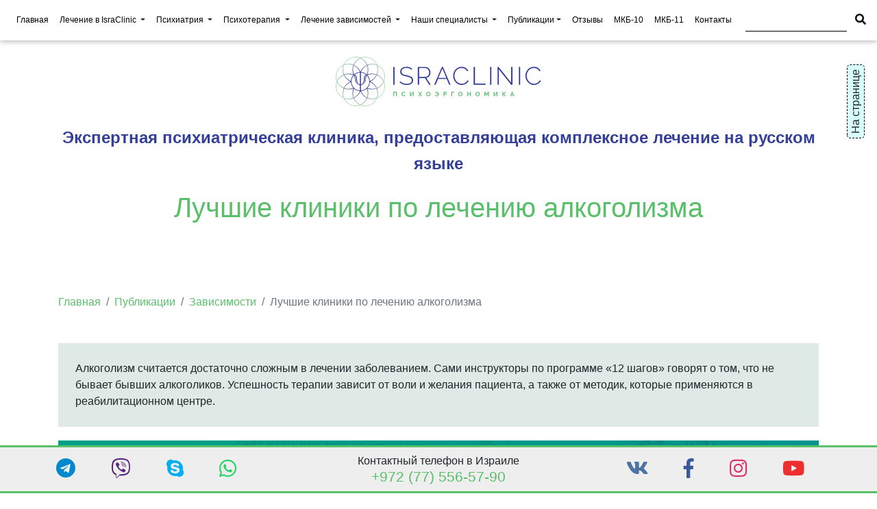

--- FILE ---
content_type: text/html; charset=UTF-8
request_url: https://www.israclinic.com/nashi-publikatsii/zavisimosti/luchshie-kliniki-po-lecheniyu-alkogolizma/
body_size: 16517
content:
    <!DOCTYPE html>
    <html lang="ru">

    <head><link href="//use.fontawesome.com/releases/v5.7.0/css/all.css" rel="preload" as="style"><link href="//cdnjs.cloudflare.com/ajax/libs/flag-icon-css/3.2.1/css/flag-icon.min.css" rel="preload" as="style"><link href="/bitrix/cache/css/s1/isra2019/page_27a133742bbb73103f7ee7f6fd0f927c/page_27a133742bbb73103f7ee7f6fd0f927c_v1.css?17488621573079" rel="preload" as="style"><link href="/bitrix/cache/css/s1/isra2019/template_a4fe94933cfea0d942683c1909959065/template_a4fe94933cfea0d942683c1909959065_v1.css?1748862157735583" rel="preload" as="style"><link href="/bitrix/cache/js/s1/isra2019/template_d8e9bfdd04340d42d9229b29fe7c9745/template_d8e9bfdd04340d42d9229b29fe7c9745_v1.js?1748862157637145" rel="preload" as="script"><link href="https://www.googletagmanager.com/gtag/js?id=G-PYPHWKQQVS" rel="preload" as="script"><link href="//www.googleadservices.com/pagead/conversion.js" rel="preload" as="script">
        <title>&#127973; Лучшие клиники по лечению алкоголизма &#128138;: симптомы, лечение, профилактика &#9960; - Клиника IsraClinic</title>
        <meta name="viewport" content="width=device-width, initial-scale=1, shrink-to-fit=no">
        <meta http-equiv="x-ua-compatible" content="ie=edge">
        <meta name="cmsmagazine" content="faf0dbae4fc18517675a905d2e70a699"/>
        <meta name="yandex-verification" content="62cdde6eec36b57e"/>
                    <link rel="canonical" href="https://www.israclinic.com/nashi-publikatsii/zavisimosti/luchshie-kliniki-po-lecheniyu-alkogolizma/"/>
            <link href="https://fonts.googleapis.com/css2?family=Open+Sans:wght@300;400&display=swap" rel="preload">
                <meta name="description" content="&#127973; Лучшие клиники по лечению алкоголизма. &#128567; Алкоголизм считается достаточно сложным в лечении заболеванием. Сами инструкторы по программе «12 шагов» говорят о том, что не бывает бывших алкоголиков. Успешность терапии зависит от воли и желания пациента, а также от методик, которые применяются в реабилитационном центре.. &#128567;" />
        <meta name="robots" content="index, follow" />
                    <link href="//use.fontawesome.com/releases/v5.7.0/css/all.css" type="text/css"  rel="stylesheet" />
<link href="//cdnjs.cloudflare.com/ajax/libs/flag-icon-css/3.2.1/css/flag-icon.min.css" type="text/css"  rel="stylesheet" />
<link href="/bitrix/cache/css/s1/isra2019/page_27a133742bbb73103f7ee7f6fd0f927c/page_27a133742bbb73103f7ee7f6fd0f927c_v1.css?17488621573079" type="text/css"  rel="stylesheet" />
<link href="/bitrix/cache/css/s1/isra2019/template_a4fe94933cfea0d942683c1909959065/template_a4fe94933cfea0d942683c1909959065_v1.css?1748862157735583" type="text/css"  data-template-style="true" rel="stylesheet" />
                                                    <!-- Google tag (gtag.js) -->
 <noscript>
<div style="display:inline;">
<img height="1" width="1" style="border-style:none;" alt="g_ads" src="//googleads.g.doubleclick.net/pagead/viewthroughconversion/1036256963/?guid=ON&amp;script=0"/>
</div>
</noscript>
 
 
 

<!-- Yandex.Metrika counter -->
<noscript><div><img src="https://mc.yandex.ru/watch/56989051" style="position:absolute; left:-9999px;" alt="ya_metrika" /></div></noscript>
<!-- /Yandex.Metrika counter -->                	<link rel="icon" href="/favicon.svg" type="image/svg+xml">
    </head>

<body data-spy="scroll" data-target=".dotted-scrollspy">
    <div class="mywrap"></div>



    <header class="halfsize">

        <!-- Navbar -->
        <nav class="navbar  navbar-expand-xl navbar-light scrolling-navbar">

            <!-- Collapse button -->
            <button class="navbar-toggler" type="button" data-toggle="collapse" data-target="#navbarSupportedContent1"
                    aria-controls="navbarSupportedContent1" aria-expanded="false" aria-label="Toggle navigation">
                <span class="navbar-toggler-icon"></span>
            </button>

            <!-- Collapsible content -->
            <div class="collapse navbar-collapse" id="navbarSupportedContent1">

                <!-- Links -->
                <ul class="navbar-nav mr-auto">
                    <li class="nav-item ">
                        <a href="/" class="nav-link" id="navbarDropdownMenuLink0" aria-expanded="false">Главная</a>
                    </li>
                    <li class="nav-item dropdown mega-dropdown">
                        <a href="#" class="nav-link dropdown-toggle" id="navbarDropdownMenuLink1" data-toggle="dropdown"
                           aria-haspopup="true" aria-expanded="false">Лечение в IsraClinic <span class="sr-only">(current)</span></a>
                        <div class="dropdown-menu mega-menu v-1 z-depth-1 white py-md-5 px-3"
                             aria-labelledby="navbarDropdownMenuLink1">
                            <div class="row">
                                <div class="col-md-4 col-xl-3 sub-menu mb-xl-0 mb-md-5">
                                    <ul class="list-unstyled">
                                        <li class="sub-title text-uppercase">
                                            <a class="menu-item pl-1 mt-md-2" href="/lechenie-v-israclinic/">
                                                Лечение в IsraClinic
                                            </a>
                                        </li>
                                        <li class="sub-title text-uppercase">
                                            <a class="menu-item pl-1 mt-md-2"
                                               href="/lechenie-v-israclinic/preimushchestva-israclinic/">
                                                Преимущества IsraClinic
                                            </a>
                                        </li>
                                        <li class="sub-title text-uppercase">
                                            <a class="menu-item pl-1 mt-md-2"
                                               href="/lechenie-v-israclinic/pochemu-izrail/">
                                                Почему Израиль
                                            </a>
                                        </li>
                                        <li class="sub-title text-uppercase">
                                            <a class="menu-item pl-1 mt-md-2"
                                               href="/lechenie-v-israclinic/israclinic-v-regionakh/">
                                                IsraClinic в регионах
                                            </a>
                                        </li>
                                    </ul>
                                </div>
                                <div class="col-md-4 col-xl-3 sub-menu mb-xl-0 mb-md-5">
                                    <ul class="list-unstyled">
                                        <li class="sub-title text-uppercase">
                                            <a class="menu-item pl-1 mt-md-2"
                                               href="/lechenie-v-israclinic/litsenzii-israclinic/">
                                                Лицензии IsraClinic
                                            </a>
                                        </li>

                                        <li class="sub-title text-uppercase">
                                            <a class="menu-item pl-1 mt-md-2"
                                               href="/lechenie-v-israclinic/kak-priekhat-na-lechenie-v-israclinic/">
                                                Как приехать на лечение
                                            </a>
                                        </li>
                                        <li class="sub-title text-uppercase">
                                            <a class="menu-item pl-1 mt-md-2"
                                               href="/lechenie-v-israclinic/online-consultation/">
                                                Online консультация
                                            </a>
                                        </li>
                                        <li class="sub-title text-uppercase">
                                            <a class="menu-item pl-1 mt-md-2"
                                               href="/lechenie-v-israclinic/stoimost-lekarstv-v-izraile/">
                                                Стоимость лекарств в Израиле
                                            </a>
                                        </li>


                                    </ul>
                                </div>
                                <div class="col-md-4 col-xl-3 sub-menu mb-xl-0 mb-md-5">
                                    <ul class="list-unstyled">
                                        <li class="sub-title text-uppercase">
                                            <a class="menu-item pl-1 mt-md-2"
                                               href="/lechenie-v-israclinic/psychoergonomia/">
                                                Психоэргономика
                                            </a>
                                        </li>
                                        <li class="sub-title text-uppercase">
                                            <a class="menu-item pl-1 mt-md-2"
                                               href="/lechenie-v-israclinic/istorii-patsientov/">
                                                Истории пациентов
                                            </a>
                                        </li>
                                        <li class="sub-title text-uppercase">
                                            <a class="menu-item pl-1 mt-md-2"
                                               href="/lechenie-v-israclinic/sposoby-oplaty/">
                                                Способы оплаты
                                            </a>
                                        </li>
                                        <li class="sub-title text-uppercase">
                                            <a class="menu-item pl-1 mt-md-2" href="/lechenie-v-israclinic/contacts/">
                                                Контакты
                                            </a>
                                        </li>


                                    </ul>
                                </div>


                            </div>
                        </div>
                    </li>
                    <li class="nav-item dropdown mega-dropdown">
                        <a class="nav-link dropdown-toggle" id="navbarDropdownMenuLink2" data-toggle="dropdown"
                           aria-haspopup="true" aria-expanded="false">Психиатрия
                            <span class="sr-only">(current)</span>
                        </a>
                        <div class="dropdown-menu mega-menu v-1 z-depth-1 white py-md-5 px-3"
                             aria-labelledby="navbarDropdownMenuLink2">
                            <div class="row">
                                <div class="col-md-4 col-xl-3 sub-menu mb-xl-0 mb-md-5">
                                    <ul class="list-unstyled">
                                        <li class="sub-title text-uppercase">
                                            <a class="menu-item pl-1 mt-md-2" href="/psychiatry-in-israel/">
                                                Психиатрия в Израиле
                                            </a>
                                        </li>
                                        <li class="sub-title text-uppercase">
                                            <a class="menu-item pl-1 mt-md-2"
                                               href="/psychiatry-in-israel/panic-attacks/">
                                                Панические атаки
                                            </a>
                                        </li>
                                        <li class="sub-title text-uppercase">
                                            <a class="menu-item pl-1 mt-md-2"
                                               href="/psychiatry-in-israel/depress-cure/">
                                                Депрессия
                                            </a>
                                        </li>
                                        <li class="sub-title text-uppercase">
                                            <a class="menu-item pl-1 mt-md-2"
                                               href="/psychiatry-in-israel/schizophrenia/">
                                                Шизофрения
                                            </a>
                                        </li>
                                        <li class="sub-title text-uppercase">
                                            <a class="menu-item pl-1 mt-md-2"
                                               href="/psychiatry-in-israel/bipolar-disorder/">
                                                Биполярное расстройство
                                            </a>
                                        </li>
                                        <li class="sub-title text-uppercase">
                                            <a class="menu-item pl-1 mt-md-2" href="/test/ach/new.php">
                                                Опросник Ахенбаха
                                            </a>
                                        </li>
                                    </ul>
                                </div>
                                <div class="col-md-4 col-xl-3 sub-menu mb-xl-0 mb-md-5">
                                    <ul class="list-unstyled">
                                        <li class="sub-title text-uppercase">
                                            <a class="menu-item pl-1 mt-md-2"
                                               href="/psychiatry-in-israel/anxiety-disorders/">
                                                Тревожные расстройства
                                            </a>
                                        </li>
                                        <li class="sub-title text-uppercase">
                                            <a class="menu-item pl-1 mt-md-2" href="/psychiatry-in-israel/stress/">
                                                Стресс
                                            </a>
                                        </li>
                                        <li class="sub-title text-uppercase">
                                            <a class="menu-item pl-1 mt-md-2" href="/psychiatry-in-israel/ptsd/">
                                                ПТСР
                                            </a>
                                        </li>
                                        <li class="sub-title text-uppercase">
                                            <a class="menu-item pl-1 mt-md-2"
                                               href="/psychiatry-in-israel/personality-disorder/">
                                                Расстройство личности
                                            </a>
                                        </li>
                                        <li class="sub-title text-uppercase">
                                            <a class="menu-item pl-1 mt-md-2"
                                               href="/psychiatry-in-israel/okr-diagnostika-i-lechenie/">
                                                ОКР
                                            </a>
                                        </li>
                                        <li class="sub-title text-uppercase">
                                            <a class="menu-item pl-1 mt-md-2" href="/test/mmpi/new.php">
                                                Тест MMPI
                                            </a>
                                        </li>
                                    </ul>
                                </div>
                                <div class="col-md-4 col-xl-3 sub-menu mb-xl-0 mb-md-5">
                                    <ul class="list-unstyled">
                                        <li class="sub-title text-uppercase">
                                            <a class="menu-item pl-1 mt-md-2"
                                               href="/psychiatry-in-israel/schizoaffective-disorder/">
                                                Шизоаффективное расстройство
                                            </a>
                                        </li>
                                        <li class="sub-title text-uppercase">
                                            <a class="menu-item pl-1 mt-md-2" href="/psychiatry-in-israel/dementsiya/">
                                                Деменция
                                            </a>
                                        </li>
                                        <li class="sub-title text-uppercase">
                                            <a class="menu-item pl-1 mt-md-2"
                                               href="/psychiatry-in-israel/child-psychiatry/">
                                                Детская психиатрия
                                            </a>
                                        </li>
                                        <li class="sub-title text-uppercase">
                                            <a class="menu-item pl-1 mt-md-2"
                                               href="/psychiatry-in-israel/dilyusion-disorder/">
                                                Делюзиональное расстройство
                                            </a>
                                        </li>
                                        <li class="sub-title text-uppercase">
                                            <a class="menu-item pl-1 mt-md-2"
                                               href="/psychiatry-in-israel/dvoynoy-diagnoz/">
                                                Двойной диагноз
                                            </a>
                                        </li>
                                        <li class="sub-title text-uppercase">
                                            <a class="menu-item pl-1 mt-md-2"
                                               href="/psychiatry-in-israel/telemedicine/">
                                                Телемедицина
                                            </a>
                                        </li>
                                    </ul>
                                </div>
                                <div class="col-md-4 col-xl-3 sub-menu mb-xl-0 mb-md-5">
                                    <ul class="list-unstyled">
                                        <li class="sub-title text-uppercase">
                                            <a class="menu-item pl-1 mt-md-2"
                                               href="/psychiatry-in-israel/ambulant-treatment/">
                                                Амбулаторное лечение
                                            </a>
                                        </li>
                                        <li class="sub-title text-uppercase">
                                            <a class="menu-item pl-1 mt-md-2"
                                               href="/psychiatry-in-israel/alternate-treatment/statsionarnoe_lechenie.php">
                                                Стационарное лечение
                                            </a>
                                        </li>
                                        <li class="sub-title text-uppercase">
                                            <a class="menu-item pl-1 mt-md-2"
                                               href="/psychiatry-in-israel/israclinic-express/">
                                                Психиатрическая диагностика
                                            </a>
                                        </li>
                                        <li class="sub-title text-uppercase">
                                            <a class="menu-item pl-1 mt-md-2"
                                               href="/psychiatry-in-israel/second-opinion/">
                                                Второе медицинское мнение
                                            </a>
                                        </li>
                                        <li class="sub-title text-uppercase">
                                            <a class="menu-item pl-1 mt-md-2"
                                               href="/psychiatry-in-israel/lechenie-khronicheskoy-boli/">
                                                Лечение хронической боли
                                            </a>
                                        </li>
                                        <li class="sub-title text-uppercase">
                                            <a class="menu-item pl-1 mt-md-2"
                                               href="/psychiatry-in-israel/patient-rights/">
                                                Права пациента
                                            </a>
                                        </li>
                                    </ul>
                                </div>
                            </div>
                        </div>
                    </li>
                    <li class="nav-item dropdown mega-dropdown">
                        <a class="nav-link dropdown-toggle" id="navbarDropdownMenuLink3" data-toggle="dropdown"
                           aria-haspopup="true" aria-expanded="false">Психотерапия <span
                                    class="sr-only">(current)</span></a>
                        <div class="dropdown-menu mega-menu v-1 z-depth-1 white py-md-5 px-3"
                             aria-labelledby="navbarDropdownMenuLink3">
                            <div class="row">
                                <div class="col-md-4 col-xl-3 sub-menu mb-xl-0 mb-md-5">
                                    <ul class="list-unstyled">
                                        <li class="sub-title text-uppercase">
                                            <a class="menu-item pl-1 mt-md-2" href="/psychotherapy-in-israel/">
                                                Психотерапия в Израиле
                                            </a>
                                        </li>
                                        <li class="sub-title text-uppercase">
                                            <a class="menu-item pl-1 mt-md-2" href="/psychotherapy-in-israel/emdr/">
                                                ДТДГ
                                            </a>
                                        </li>
                                        <li class="sub-title text-uppercase">
                                            <a class="menu-item pl-1 mt-md-2"
                                               href="/psychotherapy-in-israel/muzykalnaya-terapiya/">
                                                Музыкальная терапия
                                            </a>
                                        </li>
                                        <li class="sub-title text-uppercase">
                                            <a class="menu-item pl-1 mt-md-2"
                                               href="/psychotherapy-in-israel/self-appraisal-forming/">
                                                Формирование самооценки
                                            </a>
                                        </li>

                                        <li class="sub-title text-uppercase">
                                            <a class="menu-item pl-1 mt-md-2"
                                               href="/psychotherapy-in-israel/skhema-terapiya/">
                                                Схема-терапия
                                            </a>
                                        </li>


                                    </ul>
                                </div>
                                <div class="col-md-4 col-xl-3 sub-menu mb-xl-0 mb-md-5">
                                    <ul class="list-unstyled">
                                        <li class="sub-title text-uppercase">
                                            <a class="menu-item pl-1 mt-md-2"
                                               href="/psychotherapy-in-israel/kognitivno-povedencheskaya-terapiya/">
                                                Когнитивно-поведенческая терапия
                                            </a>
                                        </li>


                                        <li class="sub-title text-uppercase">
                                            <a class="menu-item pl-1 mt-md-2"
                                               href="/psychotherapy-in-israel/lechenie-shlemom/">
                                                Лечение шлемом
                                            </a>
                                        </li>

                                        <li class="sub-title text-uppercase">
                                            <a class="menu-item pl-1 mt-md-2"
                                               href="/psychotherapy-in-israel/hydro-terapiya/">
                                                Гидротерапия
                                            </a>
                                        </li>
                                        <li class="sub-title text-uppercase">
                                            <a class="menu-item pl-1 mt-md-2"
                                               href="/psychotherapy-in-israel/family-counselling/">
                                                Семейная психотерапия
                                            </a>
                                        </li>

                                    </ul>
                                </div>
                                <div class="col-md-4 col-xl-3 sub-menu mb-xl-0 mb-md-5">
                                    <ul class="list-unstyled">
                                        <li class="sub-title text-uppercase">
                                            <a class="menu-item pl-1 mt-md-2"
                                               href="/psychotherapy-in-israel/biofeedback/">
                                                Биофидбек
                                            </a>
                                        </li>
                                        <li class="sub-title text-uppercase">
                                            <a class="menu-item pl-1 mt-md-2"
                                               href="/psychotherapy-in-israel/sport-therapy/">
                                                Спорт-терапия
                                            </a>
                                        </li>
                                        <li class="sub-title text-uppercase">
                                            <a class="menu-item pl-1 mt-md-2"
                                               href="/psychotherapy-in-israel/art-terapiya/">
                                                Арт-терапия
                                            </a>
                                        </li>
                                        <li class="sub-title text-uppercase">
                                            <a class="menu-item pl-1 mt-md-2" href="/psychotherapy-in-israel/hypnosis/">
                                                Гипноз
                                            </a>
                                        </li>
                                    </ul>
                                </div>
                                <div class="col-md-4 col-xl-3 sub-menu mb-xl-0 mb-md-5">
                                    <ul class="list-unstyled">
                                        <li class="sub-title text-uppercase">
                                            <a class="menu-item pl-1 mt-md-2"
                                               href="/psychotherapy-in-israel/supporting-psychotherapy/">
                                                Поддерживающая психотерапия
                                            </a>
                                        </li>
                                        <li class="sub-title text-uppercase">
                                            <a class="menu-item pl-1 mt-md-2"
                                               href="/psychotherapy-in-israel/ippoterapiya/">
                                                Иппотерапия
                                            </a>
                                        </li>

                                        <li class="sub-title text-uppercase">
                                            <a class="menu-item pl-1 mt-md-2"
                                               href="/psychotherapy-in-israel/kholisticheskiy-podkhod-v-psikhoterapii/">
                                                Холистический подход
                                            </a>
                                        </li>
                                        <li class="sub-title text-uppercase">
                                            <a class="menu-item pl-1 mt-md-2"
                                               href="/psychotherapy-in-israel/psychodrama/">
                                                Психодрама
                                            </a>
                                        </li>


                                    </ul>
                                </div>

                            </div>
                        </div>
                    </li>
                    <li class="nav-item dropdown mega-dropdown">
                        <a class="nav-link dropdown-toggle" id="navbarDropdownMenuLink4" data-toggle="dropdown"
                           aria-haspopup="true" aria-expanded="false">Лечение зависимостей <span class="sr-only">(current)</span></a>
                        <div class="dropdown-menu mega-menu v-1 z-depth-1 white py-md-5 px-3"
                             aria-labelledby="navbarDropdownMenuLink4">
                            <div class="row">
                                <div class="col-md-4 col-xl-3 sub-menu mb-xl-0 mb-md-5">
                                    <ul class="list-unstyled">
                                        <li class="sub-title text-uppercase">
                                            <a class="menu-item pl-1 mt-md-2" href="/dependencies-treatment/">
                                                Лечение зависимостей
                                            </a>
                                        </li>
                                        <li class="sub-title text-uppercase">
                                            <a class="menu-item pl-1 mt-md-2"
                                               href="/dependencies-treatment/gambling-dependence/">
                                                Лечение игромании
                                            </a>
                                        </li>
                                        <li class="sub-title text-uppercase">
                                            <a class="menu-item pl-1 mt-md-2" href="/dependencies-treatment/rehab/">
                                                Стационарное лечение зависимости
                                            </a>
                                        </li>
                                        <li class="sub-title text-uppercase">
                                            <a class="menu-item pl-1 mt-md-2"
                                               href="/dependencies-treatment/labirinty-narkomanii/">
                                                Книга «Лабиринты наркомании»
                                            </a>
                                        </li>


                                    </ul>
                                </div>
                                <div class="col-md-4 col-xl-3 sub-menu mb-xl-0 mb-md-5">
                                    <ul class="list-unstyled">
                                        <li class="sub-title text-uppercase">
                                            <a class="menu-item pl-1 mt-md-2"
                                               href="/dependencies-treatment/alcohol-dependence/">
                                                Лечение алкоголизма
                                            </a>
                                        </li>
                                        <li class="sub-title text-uppercase">
                                            <a class="menu-item pl-1 mt-md-2"
                                               href="/dependencies-treatment/codependency/">
                                                Созависимость
                                            </a>
                                        </li>
                                        <li class="sub-title text-uppercase">
                                            <a class="menu-item pl-1 mt-md-2"
                                               href="/dependencies-treatment/psycho-drama/">
                                                Психодрама
                                            </a>
                                        </li>

                                    </ul>
                                </div>
                                <div class="col-md-4 col-xl-3 sub-menu mb-xl-0 mb-md-5">
                                    <ul class="list-unstyled">
                                        <li class="sub-title text-uppercase">
                                            <a class="menu-item pl-1 mt-md-2"
                                               href="/dependencies-treatment/addiction-treatment/">
                                                Лечение наркомании
                                            </a>
                                        </li>
                                        <li class="sub-title text-uppercase">
                                            <a class="menu-item pl-1 mt-md-2"
                                               href="/dependencies-treatment/for-parents/">
                                                Родителям
                                            </a>
                                        </li>
                                        <li class="sub-title text-uppercase">
                                            <a class="menu-item pl-1 mt-md-2"
                                               href="/dependencies-treatment/group-therapy/">
                                                Групповая терапия
                                            </a>
                                        </li>


                                    </ul>
                                </div>
                                <div class="col-md-4 col-xl-3 sub-menu mb-xl-0 mb-md-5">
                                    <ul class="list-unstyled">
                                        <li class="sub-title text-uppercase">
                                            <a class="menu-item pl-1 mt-md-2"
                                               href="/dependencies-treatment/nicotine-dependence/">
                                                Избавление от никотиновой зависимости
                                            </a>
                                        </li>
                                        <li class="sub-title text-uppercase">
                                            <a class="menu-item pl-1 mt-md-2"
                                               href="/dependencies-treatment/ambulatory/">
                                                Амбулатороное лечение зависимостей
                                            </a>
                                        </li>
                                        <li class="sub-title text-uppercase">
                                            <a class="menu-item pl-1 mt-md-2"
                                               href="/dependencies-treatment/individual-therapy/">
                                                Индивидуальная терапия
                                            </a>
                                        </li>
                                    </ul>
                                </div>


                            </div>
                        </div>
                    </li>
                    <li class="nav-item dropdown mega-dropdown">
                        <a class="nav-link dropdown-toggle" id="navbarDropdownSpecialists" data-toggle="dropdown"
                           aria-haspopup="true" aria-expanded="false">Наши специалисты <span
                                    class="sr-only">(current)</span></a>
                        <div class="dropdown-menu mega-menu v-1 z-depth-1 white py-md-5 px-3"
                             aria-labelledby="navbarDropdownSpecialists">
                            <div class="row">
                                                                                                <div class="col-md-4 col-xl-3 sub-menu mb-xl-0 mb-md-5">
                                    <ul class="list-unstyled">
                                                                                    <li class="sub-title text-uppercase">
                                                <a class="menu-item pl-1 mt-md-2"
                                                   href="/personal-israclinic/">
                                                    Все специалисты                                                </a>
                                            </li>
                                                                                    <li class="sub-title text-uppercase">
                                                <a class="menu-item pl-1 mt-md-2"
                                                   href="/personal-israclinic/doktor-tashlykov-vadim/">
                                                    Доктор Ташлыков Вадим                                                </a>
                                            </li>
                                                                                    <li class="sub-title text-uppercase">
                                                <a class="menu-item pl-1 mt-md-2"
                                                   href="/personal-israclinic/gurevich-ilana/">
                                                    Гуревич Илана                                                </a>
                                            </li>
                                                                                    <li class="sub-title text-uppercase">
                                                <a class="menu-item pl-1 mt-md-2"
                                                   href="/personal-israclinic/filippova-anna/">
                                                    Филиппова Анна                                                </a>
                                            </li>
                                                                                    <li class="sub-title text-uppercase">
                                                <a class="menu-item pl-1 mt-md-2"
                                                   href="/personal-israclinic/kravitz-aleksandr/">
                                                    Кравиц Александр                                                </a>
                                            </li>
                                                                                    <li class="sub-title text-uppercase">
                                                <a class="menu-item pl-1 mt-md-2"
                                                   href="/personal-israclinic/abdurakhmanov-ramiz/">
                                                    Абдурахманов Рамиз                                                </a>
                                            </li>
                                                                                    <li class="sub-title text-uppercase">
                                                <a class="menu-item pl-1 mt-md-2"
                                                   href="/personal-israclinic/kravits-valeriy/">
                                                    Кравиц Валерий                                                </a>
                                            </li>
                                                                            </ul>
                                </div>
                                                                <div class="col-md-4 col-xl-3 sub-menu mb-xl-0 mb-md-5">
                                    <ul class="list-unstyled">
                                                                                    <li class="sub-title text-uppercase">
                                                <a class="menu-item pl-1 mt-md-2"
                                                   href="/personal-israclinic/doktor-jabotinsky-rubin-karny/">
                                                    Доктор Жаботински-Рубин Карни                                                </a>
                                            </li>
                                                                                    <li class="sub-title text-uppercase">
                                                <a class="menu-item pl-1 mt-md-2"
                                                   href="/personal-israclinic/professor-fattal-valevski-aviva/">
                                                    Профессор Фатталь-Валевски Авива                                                </a>
                                            </li>
                                                                                    <li class="sub-title text-uppercase">
                                                <a class="menu-item pl-1 mt-md-2"
                                                   href="/personal-israclinic/shalyapina-kseniya/">
                                                    Шаляпина Ксения                                                </a>
                                            </li>
                                                                                    <li class="sub-title text-uppercase">
                                                <a class="menu-item pl-1 mt-md-2"
                                                   href="/personal-israclinic/zheymo-anna/">
                                                    Жеймо Анна                                                </a>
                                            </li>
                                                                                    <li class="sub-title text-uppercase">
                                                <a class="menu-item pl-1 mt-md-2"
                                                   href="/personal-israclinic/doktor-itskhakova-elena/">
                                                    Доктор Ицхакова Елена                                                </a>
                                            </li>
                                                                                    <li class="sub-title text-uppercase">
                                                <a class="menu-item pl-1 mt-md-2"
                                                   href="/personal-israclinic/roytman-dina/">
                                                    Ройтман Дина                                                </a>
                                            </li>
                                                                                    <li class="sub-title text-uppercase">
                                                <a class="menu-item pl-1 mt-md-2"
                                                   href="/personal-israclinic/gayvoronskaya-elena/">
                                                    Гайворонская Елена                                                </a>
                                            </li>
                                                                            </ul>
                                </div>
                                                                <div class="col-md-4 col-xl-3 sub-menu mb-xl-0 mb-md-5">
                                    <ul class="list-unstyled">
                                                                                    <li class="sub-title text-uppercase">
                                                <a class="menu-item pl-1 mt-md-2"
                                                   href="/personal-israclinic/doktor-zevin-mark/">
                                                    Доктор Зевин Марк                                                </a>
                                            </li>
                                                                                    <li class="sub-title text-uppercase">
                                                <a class="menu-item pl-1 mt-md-2"
                                                   href="/personal-israclinic/doktor-kralya-anastasia/">
                                                    Доктор Краля Анастасия                                                </a>
                                            </li>
                                                                                    <li class="sub-title text-uppercase">
                                                <a class="menu-item pl-1 mt-md-2"
                                                   href="/personal-israclinic/doktor-lysaya-lyudmila/">
                                                    Доктор Лысая Людмила                                                </a>
                                            </li>
                                                                                    <li class="sub-title text-uppercase">
                                                <a class="menu-item pl-1 mt-md-2"
                                                   href="/personal-israclinic/shvets-mariya/">
                                                    Швец Мария                                                </a>
                                            </li>
                                                                                    <li class="sub-title text-uppercase">
                                                <a class="menu-item pl-1 mt-md-2"
                                                   href="/personal-israclinic/doktor-goltsman-galina/">
                                                    Доктор Гольцман Галина                                                </a>
                                            </li>
                                                                                    <li class="sub-title text-uppercase">
                                                <a class="menu-item pl-1 mt-md-2"
                                                   href="/personal-israclinic/doktor-khen-merav/">
                                                    Доктор Хэн Мерав                                                </a>
                                            </li>
                                                                            </ul>
                                </div>
                                                                <div class="col-md-4 col-xl-3 sub-menu mb-xl-0 mb-md-5">
                                    <ul class="list-unstyled">
                                                                                    <li class="sub-title text-uppercase">
                                                <a class="menu-item pl-1 mt-md-2"
                                                   href="/personal-israclinic/dobrovich-olga/">
                                                    Добрович Ольга                                                </a>
                                            </li>
                                                                                    <li class="sub-title text-uppercase">
                                                <a class="menu-item pl-1 mt-md-2"
                                                   href="/personal-israclinic/kogan-elena/">
                                                    Коган Елена                                                </a>
                                            </li>
                                                                                    <li class="sub-title text-uppercase">
                                                <a class="menu-item pl-1 mt-md-2"
                                                   href="/personal-israclinic/chervets-elena/">
                                                    Червец Елена                                                </a>
                                            </li>
                                                                                    <li class="sub-title text-uppercase">
                                                <a class="menu-item pl-1 mt-md-2"
                                                   href="/personal-israclinic/halperin-victor/">
                                                    Гальперин Виктор                                                </a>
                                            </li>
                                                                                    <li class="sub-title text-uppercase">
                                                <a class="menu-item pl-1 mt-md-2"
                                                   href="/personal-israclinic/leviev-mikhail/">
                                                    Левиев Михаил                                                </a>
                                            </li>
                                                                                    <li class="sub-title text-uppercase">
                                                <a class="menu-item pl-1 mt-md-2"
                                                   href="/personal-israclinic/doktor-ruzitskiy-eud/">
                                                    Доктор Рузицкий Эуд                                                </a>
                                            </li>
                                                                            </ul>
                                </div>
                                                            </div>
                        </div>
                    </li>

                    <li class="nav-item dropdown mega-dropdown">
                        <a class="nav-link  dropdown-toggle" id="navbarDropdownMenuLink7" data-toggle="dropdown"
                           aria-haspopup="true" aria-expanded="false">Публикации</a>
                        <div class="dropdown-menu mega-menu v-1 z-depth-1 white py-md-5 px-3"
                             aria-labelledby="navbarDropdownMenuLink7">
                            <div class="row">
                                <div class="col-md-4 col-xl-3 sub-menu mb-xl-0 mb-md-5">
                                    <ul class="list-unstyled">
                                        <li class="sub-title text-uppercase">
                                            <a class="menu-item pl-1 mt-md-2" href="/nashi-publikatsii/">
                                                Все публикации
                                            </a>
                                        </li>
                                        <li class="sub-title text-uppercase">
                                            <a class="menu-item pl-1 mt-md-2" href="/nashi-publikatsii/psikhiatriya/">
                                                Психиатрия
                                            </a>
                                        </li>
                                        <li class="sub-title text-uppercase">
                                            <a class="menu-item pl-1 mt-md-2" href="/nashi-publikatsii/psikhoterapiya/">
                                                Психотерапия
                                            </a>
                                        </li>
                                    </ul>
                                </div>
                                <div class="col-md-4 col-xl-3 sub-menu mb-xl-0 mb-md-5">
                                    <ul class="list-unstyled">
                                        <li class="sub-title text-uppercase">
                                            <a class="menu-item pl-1 mt-md-2" href="/nashi-publikatsii/zavisimosti/">
                                                Зависимости
                                            </a>
                                        </li>
                                        <li class="sub-title text-uppercase">
                                            <a class="menu-item pl-1 mt-md-2" href="/nashi-publikatsii/preparaty/">
                                                Препараты
                                            </a>
                                        </li>
                                        <li class="sub-title text-uppercase">
                                            <a class="menu-item pl-1 mt-md-2" href="/useful-information/medical-news/">
                                                Новости психиатрии
                                            </a>
                                        </li>

                                    </ul>
                                </div>
                                <div class="col-md-4 col-xl-3 sub-menu mb-xl-0 mb-md-5">
                                    <ul class="list-unstyled">
                                        <li class="sub-title text-uppercase">
                                            <a class="menu-item pl-1 mt-md-2"
                                               href="/nashi-publikatsii/drugoe/spravochnik-psikhicheskikh-zabolevaniy/">
                                                Справочник психических заболеваний
                                            </a>
                                        </li>
                                        <li class="sub-title text-uppercase">
                                            <a class="menu-item pl-1 mt-md-2"
                                               href="/useful-information/medical-dictionary/">
                                                Медицинский справочник
                                            </a>
                                        </li>
                                    </ul>
                                </div>


                            </div>
                        </div>
                    </li>
                    <li class="nav-item ">
                        <a href="/patients/reviews/" class="nav-link" id="navbarDropdownMenuLink6"
                           aria-expanded="false">Отзывы</a>
                    </li>

                    <li class="nav-item ">
                        <a href="/nashi-publikatsii/drugoe/spravochnik-psikhicheskikh-zabolevaniy/" class="nav-link"
                           id="navbarDropdownMenuLink6" aria-expanded="false">МКБ-10</a>
                    </li>

                    <li class="nav-item ">
                        <a href="/icd-11/" class="nav-link" id="navbarDropdownMenuLink6"
                           aria-expanded="false">МКБ-11</a>
                    </li>

                    <li class="nav-item ">
                        <a href="/lechenie-v-israclinic/contacts/" class="nav-link" id="navbarDropdownMenuLink8"
                           aria-expanded="false">Контакты</a>
                    </li>
                </ul>
                <!-- Links -->


                <!-- Search form -->
                                <form class="form-inline" id="searchForm" name="searchForm" method="GET" action="/search/">
                    <div class="md-form my-0">
                        <input class="form-control mr-sm-2" type="text" placeholder="Поиск" aria-label="Поиск" name="q"
                               value="" style="color: #0b0b0b!important;">
                        <a href="#" onClick="$('#searchForm').submit(); return false;"
                           style="display: inline-block; margin-top: 5px; color: #0b0b0b;"><i class="fas fa-search"></i></a>
                    </div>
                </form>
            </div>
            <!-- Collapsible content -->

        </nav>

        <!-- Navbar -->
        <!-- Full Page Intro -->
        <div class=" intro-2 " style="background: none;">
            <!-- Mask & flexbox options-->
            <div class="mask rgba-white-strong d-flex flex-row align-items-center">
                <!-- Content -->
                <div class="container">
                    <!--Grid row-->
                    <div class="row">
                        <!--Grid column-->
                        <div class="col-md-12 mb-4 white-text text-center">

                            <a class="mb-0 p-4 wow fadeInDown logo" data-wow-delay="0.3s" href="/"><img
                                        src="/images/logo.svg" alt="IsraClinic"></a>
                                                            <h2 class="d-none d-md-block mb-4 blue-text wow fadeInDown" data-wow-delay="0.4s">
                                    <strong>Экспертная психиатрическая клиника, предоставляющая комплексное лечение на
                                        русском языке</strong></h2>
                                                                                        <h1 class="mb-5">Лучшие клиники по лечению алкоголизма</h1>
                            
                        </div>
                        <!--Grid column-->
                    </div>
                    <!--Grid row-->
                </div>
                <!-- Content -->
            </div>
            <!-- Mask & flexbox options-->
        </div>
        <!-- Full Page Intro -->
    </header>

    <div class="container">
    <div class="row">
    <div class="col-12">
    <div class="mb-5">
        
<nav aria-label="breadcrumb">
  <ol class="breadcrumb bg-white p-0">

			<li class="breadcrumb-item"><a href="/">Главная</a></li>
		
			<li class="breadcrumb-item"><a href="/nashi-publikatsii/">Публикации</a></li>
		
			<li class="breadcrumb-item"><a href="/nashi-publikatsii/zavisimosti/">Зависимости</a></li>
		
			<li class="breadcrumb-item active">Лучшие клиники по лечению алкоголизма</li>
		
  </ol>
</nav>
    </div>



<div class="news-detail" itemscope itemtype="https://schema.org/Article">

	<link itemprop="name" content="Лучшие клиники по лечению алкоголизма" />
	<link itemprop="headline" content="Лучшие клиники по лечению алкоголизма" />
	<link itemprop="author" content="IsraClinic - экспертная психиатрическая клиника в Израиле" />
	<link itemprop="url" href="https://www.israclinic.com/nashi-publikatsii/zavisimosti/luchshie-kliniki-po-lecheniyu-alkogolizma/" />
	<link itemprop="dateModified" content="2023-02-24">
	<link itemprop="datePublished" content="2023-02-24">

    <div itemprop="image" itemscope itemtype="https://schema.org/ImageObject">
        <img itemprop="url image" src="https://www.israclinic.com/upload/iblock/f43/ll9lmk5innlt0d5wxpmwl1ci009bsmvh/luchshieklinikipolecheniyualkogolizma.jpg" style="display:none;"/>
        <meta itemprop="width" content="309">
        <meta itemprop="height" content="103">
    </div>
	<div itemprop="publisher" itemscope itemtype="https://schema.org/Organization">
		<div itemprop="logo" itemscope itemtype="https://schema.org/ImageObject">
			<img itemprop="url image" src="https://www.israclinic.com/images/logo_r.png" style="display:none;"/>
			<meta itemprop="width" content="309">
			<meta itemprop="height" content="103">
		</div>
		<meta itemprop="name" content="Психиатрическая клиника IsraClinic">
		<meta itemprop="telephone" content="+7 800 333 64 68">
		<meta itemprop="address" content="Израиль, Ришон ле Цион (пригород Тель-Авива), ул. Моше Леви 11, бизнес центр UMI">	
	</div>				

	
	<div itemprop="image" itemscope itemtype="https://schema.org/ImageObject"><img itemprop="contentUrl" src="https://www.israclinic.com/upload/iblock/f43/ll9lmk5innlt0d5wxpmwl1ci009bsmvh/luchshieklinikipolecheniyualkogolizma.jpg" alt="Лучшие клиники по лечению алкоголизма" style="display:none;" />  
	<link itemprop="url" src="https://www.israclinic.com/upload/iblock/f43/ll9lmk5innlt0d5wxpmwl1ci009bsmvh/luchshieklinikipolecheniyualkogolizma.jpg" content="https://www.israclinic.com/upload/iblock/f43/ll9lmk5innlt0d5wxpmwl1ci009bsmvh/luchshieklinikipolecheniyualkogolizma.jpg">
	<meta itemprop="width" content="500">
	<meta itemprop="height" content="333">
	
	</div>

		<!--<img class="detail_picture" border="0" src="/upload/iblock/f43/ll9lmk5innlt0d5wxpmwl1ci009bsmvh/luchshieklinikipolecheniyualkogolizma.jpg" width="500" height="333" alt="Лучшие клиники по лечению алкоголизма"  title="Лучшие клиники по лечению алкоголизма" />-->
			<h3 itemprop="headline" style="display: none;">Лучшие клиники по лечению алкоголизма</h3>
		
    <link itemprop="description" content="Алкоголизм считается достаточно сложным в лечении заболеванием. Сами инструкторы по программе «12 шагов» говорят о том, что не бывает бывших алкоголиков. Успешность терапии зависит от воли и желания пациента, а также от методик, которые применяются в реабилитационном центре."/>


	    <div itemprop="articleBody">
        <div class="preview-text">
    		Алкоголизм считается достаточно сложным в лечении заболеванием. Сами инструкторы по программе «12 шагов» говорят о том, что не бывает бывших алкоголиков. Успешность терапии зависит от воли и желания пациента, а также от методик, которые применяются в реабилитационном центре.        </div>

        	
			
	<div class="container-fluid virt-bg py-3 px-5">
		<form class="formTable" method="POST">	
		  <div class="row">

			
				<input type="hidden" name="page_url" value="">
				<input type="hidden" name="form_position" value="Форма на странице">
			
			  <!--Form with header-->
				<!--Grid column-->
				<div class="col-lg-12 text-center">
					<h3 class="mb-4 mt-0 white-text">Оформить заявку на диагностику и лечение</h3>
				</div>
				
				<div class="col-lg-4 ">

				  <!--Body-->
				  <div class="md-form">
					<i class="fas fa-user prefix white-text"></i>
					<input type="text" name="fio" id="form-name" class="form-control" placeholder="Ваше имя">
				  </div>
				  
				</div>
				<div class="col-lg-4 ">

				  <div class="md-form">
					<i class="fas fa-envelope prefix white-text"></i>
					<input type="text" name="email" id="form-email" class="form-control"  placeholder="Ваш e-mail">
				  </div>
				</div>
				<div class="col-lg-4 ">
				
				  <div class="md-form">
					<i class="fas fa-phone prefix white-text"></i>
					<input type="text" name="phone" id="form-Subject" class="form-control" placeholder="Ваш телефон">
				  </div>
				</div>
				<div class="col-lg-12">
				  <div class="md-form  text-center">
						<input type="checkbox" class="form-check-input" id="materialContactFormCopy" onclick="if ($(this).is(':checked')) { $('#sendbig2').attr('disabled', false); } else { $('#sendbig2').attr('disabled', true); }" checked>
						<label class="form-check-label" for="materialContactFormCopy"> Я подтверждаю, что принимаю условия согласия на обработку персональных данных.</label>
				  </div>				
				  <div class="text-center mt-4">
					<input type="submit" class="btn btn-blue " id="sendbig2" value="Оформить заявку" onClick="$(this).closest('.formTable').submit(); return false;">
				  </div>

				</div>

			  <!--Form with header-->

			</div>
			<!--Grid column-->
			</form>
			<div class="row">
				<div class="col-lg-12">
					<div class="ftresult text-white text-center"></div>
				</div>			
			</div>
	</div>
	<br>
			

		<p>
	 Выбирать клинику для лечения алкоголизма лучше&nbsp;всего&nbsp;опираясь на экспертные отзывы, на собственный анализ эффективности врачей. Помните, при алкоголизме в лечении должны участвовать&nbsp;наркологи, психиатры, психологи, терапевты и инструкторы из программы 12 шагов.
</p>
<h2>Что должна предлагать&nbsp;клиника по лечению алкоголизма?</h2><img class="my-detail-picture" alt="Лучшие клиники по лечению алкоголизма" src="/upload/iblock/f43/ll9lmk5innlt0d5wxpmwl1ci009bsmvh/luchshieklinikipolecheniyualkogolizma.jpg">
<p>
	 В первую очередь, обратите внимание на штат сотрудников и на техническое оборудование. Среди работников должны числиться психиатры, психологи и наркологи, специалисты в области лечения химической зависимости.
</p>
<p>
</p>
<p>
	 Лучше всего предварительно обсудить с сотрудниками клиники какие методы используются для лечения, как построен день пациента, разрешено ли пользоваться гаджетами (в хороших клиниках категорически воспрещается использовать телефоны и планшеты). С пациентом обязательно должны работать инструкторы «12 шагов», психотерапевты, наркологи. Должны быть как групповые, так и индивидуальные занятия.
</p>
<p>
</p>
<p>
	 Опять же, оцените степень комфорта. Если это клиника, где предлагают собирать по 10 человек в палате, где кроме коек ничего нет, можно смело отметать такое предложение. Почему? Дело в том, что зависимые в абстиненции становятся неуравновешенными, чувствительными, они мучаются бессонницей. Им физически тяжело будет находиться в таких палатах с другими такими же соседями.
</p>
<p>
</p>
<p>
	 В хорошей клинике&nbsp;предлагают следующее:
</p>
<p>
</p>
<p>
</p>
<ul>
	<li>
	<p>
		курс детоксикации. Детоксикация&nbsp;проводится в наиболее тяжелых случаях,&nbsp;направлена на вывод токсических соединений алкоголя из организма и на улучшение состояния человека. Длится 3-7 дней, в зависимости от конкретного пациента;
	</p>
	</li>
	<li>
	<p>
		психотерапевтическая поддержка. Она нужна, чтобы быстрее помочь пациенту прийти в себя. Также психотерапия позволит выяснить причины употребления и избавиться от них, научит пациента справляться со стрессом;
	</p>
	</li>
	<li>
	<p>
		реабилитационная программа. Она&nbsp;необходима, если пациент твердо решил избавиться от алкогольной зависимости. Реабилитация занимает как минимум полгода. В идеале она основана на программе 12 шагов.
	</p>
	</li>
</ul>
<p>
</p>
<p>
</p>
<p>
	 Если клиника предлагает лишь минимальный курс детоксикации и кодирование, знайте, это не поможет. Пациент выйдет из абстиненции, но он не вылечится от алкогольной зависимости. Также должны вызывать сомнения клиники, предлагающие установку всевозможных имплантов – это не является эффективным.
</p>
<h2>Направление из клиники на реабилитацию - что нужно знать?</h2>
<p>
	 Качественная программа реабилитации базируется на следующем:
</p>
<p>
</p>
<p>
</p>
<ol>
	<li>
	<p>
		Психотерапия, психологическая поддержка, которую получают пациенты в течение реабилитации.
	</p>
	</li>
	<li>
	<p>
		Лечение двойных диагнозов. При алкоголизме это не редкость. Зависимых сопровождают депрессии, психопатии, проблемы с печенью и почками, сердечно-сосудистые патологии. В процессе реабилитации они получают поддержку и помощь лечащих врачей.
	</p>
	</li>
	<li>
	<p>
		12 шагов. При этом в центре работают инструкторы, которые помогают пациентам пройти эту программу. Напомним, что она была создана&nbsp;в США во времена Великой депрессии. Благодаря ей от зависимости освободилось много людей.
	</p>
	</li>
	<li>
	<p>
		Комфортные условия проживания. По 2 человека в комнате, с 4-5-разовым питанием.
	</p>
	</li>
	<li>
	<p>
		Всестороннее развитие. Это просмотры фильмов, общение, ведение дневников, спортивные увлечения, бассейн или сауна, другие хобби.
	</p>
	</li>
</ol>
<p>
</p>
<p>
</p>
<p>
	 Нужна консультация врачей по поводу лечения алкоголизма? Обращайтесь, мы с удовольствием ее предоставим.
</p>		</div>
	<div style="clear:both"></div>
	<br />
			<div class="article-bottom">
		<div class="col-md-20 text-center">Автор: IsraClinic - экспертная психиатрическая клиника в Израиле</div>
		<div class="col-md-20 text-center">Раздел: <a href="/nashi-publikatsii/zavisimosti/">Зависимости</a></div>
		<div class="clearfix"></div>
	</div>
</div>


</div></div></div>




	<div class="container-fluid" id="specialists">
	<section class="team-section my-5">

	  <!-- Section heading -->
	  <h2 class="h1-responsive text-center my-5"><a href="/personal-israclinic/">Наши специалисты</a></h2>

		<div class="row mx-1">

				<div class="col-xl-3 col-lg-4 col-md-6 mb-4  mx-auto">		
			<!-- Card Wider -->
			<div class="card card-cascade wider specs">

			  <!-- Card image -->
			  <div class="view view-cascade overlay spec-bgg" style="background-image: url('/upload/iblock/478/karni.jpg');">
				
				<a href="/personal-israclinic/doktor-jabotinsky-rubin-karny/">
				  <div class="mask rgba-white-slight"></div>
				</a>
			  </div>

			  <!-- Card content -->
			  <div class="card-body card-body-cascade text-center">

				<!-- Title -->
				<a href="/personal-israclinic/doktor-jabotinsky-rubin-karny/" class="card-title"><strong>Доктор Жаботински-Рубин Карни</strong></a>
				<!-- Subtitle -->
				<h5 class="green-text pb-2"><strong>Психиатр высшей категории</strong></h5>
				<!-- Text -->
				<p class="card-text">В процессе терапии я использую лучшие методики Европы, Америки и Израиля.</p>
<div class="bott">
				<a href="https://vk.com/isra.clinic" target="_blank" rel="nofollow" class="px-2 fa-lg vk-ic"><i class="fab fa-vk"></i></a>
				<a href="https://www.facebook.com/israclinica" target="_blank" rel="nofollow" class="px-2 fa-lg fb-ic"><i class="fab fa-facebook"></i></a>
				<a href="http://instagram.com/israclinic" target="_blank" rel="nofollow" class="px-2 fa-lg ig-ic"><i class="fab fa-instagram"></i></a>
				<a href="http://www.youtube.com/subscription_center?add_user=israclinictv" target="_blank" rel="nofollow" class="px-2 fa-lg yt-ic"><i class="fab fa-youtube"></i></a>
</div>
			  </div>

			</div>
		</div>
			<!-- Card Wider -->
				<div class="col-xl-3 col-lg-4 col-md-6 mb-4  mx-auto">		
			<!-- Card Wider -->
			<div class="card card-cascade wider specs">

			  <!-- Card image -->
			  <div class="view view-cascade overlay spec-bgg" style="background-image: url('/upload/iblock/a98/mark1.jpg');">
				
				<a href="/personal-israclinic/doktor-zevin-mark/">
				  <div class="mask rgba-white-slight"></div>
				</a>
			  </div>

			  <!-- Card content -->
			  <div class="card-body card-body-cascade text-center">

				<!-- Title -->
				<a href="/personal-israclinic/doktor-zevin-mark/" class="card-title"><strong>Доктор Зевин Марк</strong></a>
				<!-- Subtitle -->
				<h5 class="green-text pb-2"><strong>Психиатр высшей категории</strong></h5>
				<!-- Text -->
				<p class="card-text">Люди боятся обращаться к психиатру только потому, что существуют мифы о психиатрии, которые давно не соответствуют действительности.</p>
<div class="bott">
				<a href="https://vk.com/isra.clinic" target="_blank" rel="nofollow" class="px-2 fa-lg vk-ic"><i class="fab fa-vk"></i></a>
				<a href="https://www.facebook.com/israclinica" target="_blank" rel="nofollow" class="px-2 fa-lg fb-ic"><i class="fab fa-facebook"></i></a>
				<a href="http://instagram.com/israclinic" target="_blank" rel="nofollow" class="px-2 fa-lg ig-ic"><i class="fab fa-instagram"></i></a>
				<a href="http://www.youtube.com/subscription_center?add_user=israclinictv" target="_blank" rel="nofollow" class="px-2 fa-lg yt-ic"><i class="fab fa-youtube"></i></a>
</div>
			  </div>

			</div>
		</div>
			<!-- Card Wider -->
				<div class="col-xl-3 col-lg-4 col-md-6 mb-4  mx-auto">		
			<!-- Card Wider -->
			<div class="card card-cascade wider specs">

			  <!-- Card image -->
			  <div class="view view-cascade overlay spec-bgg" style="background-image: url('/upload/iblock/4b4/olga.jpg');">
				
				<a href="/personal-israclinic/dobrovich-olga/">
				  <div class="mask rgba-white-slight"></div>
				</a>
			  </div>

			  <!-- Card content -->
			  <div class="card-body card-body-cascade text-center">

				<!-- Title -->
				<a href="/personal-israclinic/dobrovich-olga/" class="card-title"><strong>Добрович Ольга</strong></a>
				<!-- Subtitle -->
				<h5 class="green-text pb-2"><strong>Клинический психолог, психотерапевт</strong></h5>
				<!-- Text -->
				<p class="card-text">Когнитивно-поведенческая терапия показана не только при лечении психиатрических заболеваний. Она показана здоровым людям, которые хотят лучше разбираться в себе. </p>
<div class="bott">
				<a href="https://vk.com/isra.clinic" target="_blank" rel="nofollow" class="px-2 fa-lg vk-ic"><i class="fab fa-vk"></i></a>
				<a href="https://www.facebook.com/israclinica" target="_blank" rel="nofollow" class="px-2 fa-lg fb-ic"><i class="fab fa-facebook"></i></a>
				<a href="http://instagram.com/israclinic" target="_blank" rel="nofollow" class="px-2 fa-lg ig-ic"><i class="fab fa-instagram"></i></a>
				<a href="http://www.youtube.com/subscription_center?add_user=israclinictv" target="_blank" rel="nofollow" class="px-2 fa-lg yt-ic"><i class="fab fa-youtube"></i></a>
</div>
			  </div>

			</div>
		</div>
			<!-- Card Wider -->
				<div class="col-xl-3 col-lg-4 col-md-6 mb-4 d-md-none d-xl-block mx-auto">		
			<!-- Card Wider -->
			<div class="card card-cascade wider specs">

			  <!-- Card image -->
			  <div class="view view-cascade overlay spec-bgg" style="background-image: url('/upload/iblock/fea/vadim.jpg');">
				
				<a href="/personal-israclinic/doktor-tashlykov-vadim/">
				  <div class="mask rgba-white-slight"></div>
				</a>
			  </div>

			  <!-- Card content -->
			  <div class="card-body card-body-cascade text-center">

				<!-- Title -->
				<a href="/personal-israclinic/doktor-tashlykov-vadim/" class="card-title"><strong>Доктор Ташлыков Вадим</strong></a>
				<!-- Subtitle -->
				<h5 class="green-text pb-2"><strong>Невролог высшей категории</strong></h5>
				<!-- Text -->
				<p class="card-text">Осмотр невролога в рамках комплексной диагностики помогает исключить или подтвердить наличие неврологической патологии при диагностике психиатрических расстройств. </p>
<div class="bott">
				<a href="https://vk.com/isra.clinic" target="_blank" rel="nofollow" class="px-2 fa-lg vk-ic"><i class="fab fa-vk"></i></a>
				<a href="https://www.facebook.com/israclinica" target="_blank" rel="nofollow" class="px-2 fa-lg fb-ic"><i class="fab fa-facebook"></i></a>
				<a href="http://instagram.com/israclinic" target="_blank" rel="nofollow" class="px-2 fa-lg ig-ic"><i class="fab fa-instagram"></i></a>
				<a href="http://www.youtube.com/subscription_center?add_user=israclinictv" target="_blank" rel="nofollow" class="px-2 fa-lg yt-ic"><i class="fab fa-youtube"></i></a>
</div>
			  </div>

			</div>
		</div>
			<!-- Card Wider -->
		
</div>

	</section>
</div>	
	
<div class="container">
	<div class="row">
		<div class="col-12">



<section class="magazine-section my-5">

  <!-- Section heading -->
  <h2 class="h1-responsive text-center my-5">Похожие статьи</h2>

  <!-- Grid row -->
  <div class="row">

    <!-- Grid column -->
    <div class="col-lg-6 col-md-12">

      <!-- Featured news -->
      <div class="single-news mb-lg-0 mb-4">

        <!-- Image -->
        <div class="view overlay rounded mb-4">
          <a href="/nashi-publikatsii/zavisimosti/kliniki-lecheniya-alkogolizma-pomoshch-osnovannaya-na-individualnom-podkhode/"><img class="img-fluid" src="/upload/iblock/424/qkysg4bc1exdqp089bqjx98o58hyv8bl/klinikilecheniyaalkogolizma.jpg" alt="Клиники лечения алкоголизма: помощь, основанная на индивидуальном подходе"></a>
        </div>


        <!-- Excerpt -->
        <h4 class="mb-3"><a href="/nashi-publikatsii/zavisimosti/kliniki-lecheniya-alkogolizma-pomoshch-osnovannaya-na-individualnom-podkhode/">Клиники лечения алкоголизма: помощь, основанная на индивидуальном подходе</a></h3>
        <p class="dark-grey-text mb-lg-0 mb-md-5 mb-4">Алкогольная зависимость относится к числу заболеваний, которые оказывают влияние не только на физическое здоровье, но и на психологическое, социальное и профессиональное функционирование человека. Для эффективного восстановления необходима комплексная помощь. В этом контексте особую роль играют клиники лечения алкоголизма, предлагающие структурированные программы медицинской и психотерапевтической поддержки.</p>

      </div>
      <!-- Featured news -->

    </div>
    <!-- Grid column -->

    <!-- Grid column -->
    <div class="col-lg-6 col-md-12">
	      <!-- Small news -->
      <div class="single-news mb-4">

        <!-- Grid row -->
        <div class="row">

          <!-- Grid column -->
          <div class="col-md-3">

            <!--Image-->
            <div class="view overlay rounded z-depth-1 mb-4">
              <img class="img-fluid" src="/upload/resize_cache/iblock/286/3d8zkaiqtedsrprpz3pye8rpay0bf6f7/143_96_2/medikamentoznoelechenienarkomanii.jpg" alt="Медикаментозное лечение наркомании">
              <a href="/nashi-publikatsii/zavisimosti/medikamentoznoe-lechenie-narkomanii-1/">
                <div class="mask rgba-white-slight"></div>
              </a>
            </div>

          </div>
          <!-- Grid column -->

          <!-- Grid column -->
          <div class="col-md-9">

            <!-- Excerpt -->
            <a href="/nashi-publikatsii/zavisimosti/medikamentoznoe-lechenie-narkomanii-1/">Медикаментозное лечение наркомании</a>
            <div class="d-flex justify-content-between">
              <div class="col-11 text-truncate pl-0 mb-3">
                <a href="/nashi-publikatsii/zavisimosti/medikamentoznoe-lechenie-narkomanii-1/" class="dark-grey-text">Наркомания — это сложное хроническое заболевание, которое негативно влияет как на физическое, так и на психологическое с...</a>
              </div>
              <a href="/nashi-publikatsii/zavisimosti/medikamentoznoe-lechenie-narkomanii-1/"><i class="fas fa-angle-double-right"></i></a>
            </div>

          </div>
          <!-- Grid column -->

        </div>
        <!-- Grid row -->

      </div>
      <!-- Small news -->
	      <!-- Small news -->
      <div class="single-news mb-4">

        <!-- Grid row -->
        <div class="row">

          <!-- Grid column -->
          <div class="col-md-3">

            <!--Image-->
            <div class="view overlay rounded z-depth-1 mb-4">
              <img class="img-fluid" src="/upload/resize_cache/iblock/737/0n11r0xfqhs5zkjpm5znatymobrizfzj/143_96_2/narkologicheskayaklinikavizraile.jpg" alt="Наркологическая клиника в Израиле">
              <a href="/nashi-publikatsii/zavisimosti/narkologicheskaya-klinika-v-izraile/">
                <div class="mask rgba-white-slight"></div>
              </a>
            </div>

          </div>
          <!-- Grid column -->

          <!-- Grid column -->
          <div class="col-md-9">

            <!-- Excerpt -->
            <a href="/nashi-publikatsii/zavisimosti/narkologicheskaya-klinika-v-izraile/">Наркологическая клиника в Израиле</a>
            <div class="d-flex justify-content-between">
              <div class="col-11 text-truncate pl-0 mb-3">
                <a href="/nashi-publikatsii/zavisimosti/narkologicheskaya-klinika-v-izraile/" class="dark-grey-text">Наркологическая клиника – это медицинское учреждение, специализирующееся на диагностике, лечении и профилактике зависимо...</a>
              </div>
              <a href="/nashi-publikatsii/zavisimosti/narkologicheskaya-klinika-v-izraile/"><i class="fas fa-angle-double-right"></i></a>
            </div>

          </div>
          <!-- Grid column -->

        </div>
        <!-- Grid row -->

      </div>
      <!-- Small news -->
	      <!-- Small news -->
      <div class="single-news mb-4">

        <!-- Grid row -->
        <div class="row">

          <!-- Grid column -->
          <div class="col-md-3">

            <!--Image-->
            <div class="view overlay rounded z-depth-1 mb-4">
              <img class="img-fluid" src="/upload/resize_cache/iblock/e2c/fxoq5t342tlnnlf4buo9kevqwtjd4t01/143_96_2/medikamentoznoelechenienarkomanii.jpg" alt="Медикаментозное лечение наркомании">
              <a href="/nashi-publikatsii/zavisimosti/medikamentoznoe-lechenie-narkomanii/">
                <div class="mask rgba-white-slight"></div>
              </a>
            </div>

          </div>
          <!-- Grid column -->

          <!-- Grid column -->
          <div class="col-md-9">

            <!-- Excerpt -->
            <a href="/nashi-publikatsii/zavisimosti/medikamentoznoe-lechenie-narkomanii/">Медикаментозное лечение наркомании</a>
            <div class="d-flex justify-content-between">
              <div class="col-11 text-truncate pl-0 mb-3">
                <a href="/nashi-publikatsii/zavisimosti/medikamentoznoe-lechenie-narkomanii/" class="dark-grey-text">Наркомания разрушает человека, она постепенно забирает у него волю и интерес к жизни, здоровое окружение, семью, друзей,...</a>
              </div>
              <a href="/nashi-publikatsii/zavisimosti/medikamentoznoe-lechenie-narkomanii/"><i class="fas fa-angle-double-right"></i></a>
            </div>

          </div>
          <!-- Grid column -->

        </div>
        <!-- Grid row -->

      </div>
      <!-- Small news -->
	
    </div>
    <!--Grid column-->

  </div>
  <!-- Grid row -->

</section>



			</div>
		</div>
	</div>


	<div class="mt-5">
		
	<div class="container-fluid virt-bg py-3 px-5">
		<form class="formTable" method="POST">	
		  <div class="row">

			
				<input type="hidden" name="page_url" value="">
				<input type="hidden" name="form_position" value="Форма на странице">
			
			  <!--Form with header-->
				<!--Grid column-->
				<div class="col-lg-12 text-center">
					<h3 class="mb-4 mt-0 white-text">Оформить заявку на диагностику и лечение</h3>
				</div>
				
				<div class="col-lg-4 ">

				  <!--Body-->
				  <div class="md-form">
					<i class="fas fa-user prefix white-text"></i>
					<input type="text" name="fio" id="form-name" class="form-control" placeholder="Ваше имя">
				  </div>
				  
				</div>
				<div class="col-lg-4 ">

				  <div class="md-form">
					<i class="fas fa-envelope prefix white-text"></i>
					<input type="text" name="email" id="form-email" class="form-control"  placeholder="Ваш e-mail">
				  </div>
				</div>
				<div class="col-lg-4 ">
				
				  <div class="md-form">
					<i class="fas fa-phone prefix white-text"></i>
					<input type="text" name="phone" id="form-Subject" class="form-control" placeholder="Ваш телефон">
				  </div>
				</div>
				<div class="col-lg-12">
				  <div class="md-form  text-center">
						<input type="checkbox" class="form-check-input" id="materialContactFormCopy" onclick="if ($(this).is(':checked')) { $('#sendbig2').attr('disabled', false); } else { $('#sendbig2').attr('disabled', true); }" checked>
						<label class="form-check-label" for="materialContactFormCopy"> Я подтверждаю, что принимаю условия согласия на обработку персональных данных.</label>
				  </div>				
				  <div class="text-center mt-4">
					<input type="submit" class="btn btn-blue " id="sendbig2" value="Оформить заявку" onClick="$(this).closest('.formTable').submit(); return false;">
				  </div>

				</div>

			  <!--Form with header-->

			</div>
			<!--Grid column-->
			</form>
			<div class="row">
				<div class="col-lg-12">
					<div class="ftresult text-white text-center"></div>
				</div>			
			</div>
	</div>
		
	</div>
	
		
	
	<div class="main-footer grey lighten-3">
		<div class="container ">
			<!--Grid row-->
			<div class="row py-2 d-flex align-items-center">

				<!--Grid column-->
				<div class="col-sm-3 col-lg-4 text-center text-md-left p-0">
					<a class="p-1 p-xl-2 m-1 fa-18 tg-ic ml-0" href="https://t.me/israclinic_bot" rel="nofollow" target="_blank"><i class="fab fa-telegram  mr-lg-4 "> </i></a>
					<a class="p-1 p-xl-2 m-1 fa-18 vb-ic" href="viber://pa?chatURI=israclinic-isr" rel="nofollow" target="_blank"><i class="fab fa-viber  mr-lg-4"> </i></a>
					<a class="p-1 p-xl-2 m-1 fa-18 skype-ic" href="skype:israclinic?chat" rel="nofollow" target="_blank"><i class="fab fa-skype  mr-lg-4"> </i></a>
					<a class="p-1 p-xl-2 m-1 fa-18 wa-ic" href="https://wa.me/972587707173" rel="nofollow" target="_blank"><i class="fab fa-whatsapp  mr-lg-4"> </i></a>
				</div>
				<!--Grid column-->
				
				<!--Grid column-->
				<div class="col-sm-6 col-lg-4 text-center ">
					<div>Контактный телефон в Израиле</div>
					<a class="p-2 m-2 fa-lg" href="tel:+972775565790">+972 (77) 556-57-90</a>
				</div>
				<!--Grid column-->

				<!--Grid column-->
				<div class="col-sm-3 col-lg-4 text-center text-md-right p-0 d-none d-md-block">
					<a class="p-1 p-xl-2 m-1 fa-18 vk-ic ml-0" href="https://vk.com/isra.clinic" rel="nofollow" target="_blank"><i class="fab fa-vk  mr-lg-4 "> </i></a>
					<a class="p-1 p-xl-2 m-1 fa-18 fb-ic" href="https://www.facebook.com/israclinica" rel="nofollow" target="_blank"><i class="fab fa-facebook-f  mr-lg-4"> </i></a>
					<a class="p-1 p-xl-2 m-1 fa-18 ig-ic" href="https://instagram.com/israclinic" rel="nofollow" target="_blank"><i class="fab fa-instagram  mr-lg-4"> </i></a>
					<a class="p-1 p-xl-2 m-1 fa-18 yt-ic" href="https://www.youtube.com/user/israclinictv" rel="nofollow" target="_blank"><i class="fab fa-youtube  mr-lg-4"> </i></a>
				</div>
				<!--Grid column-->

			</div>
			<!--Grid row-->
		</div>
	</div>	

    <!--Footer-->
    <footer class="page-footer text-center text-md-left stylish-color-dark pt-3" id="footer">
        <!--Footer Links-->
        <div class="container mt-5 mb-4 text-center text-md-left">
            <div class="row mt-3">

                <!--First column-->
                <div class="d-none d-lg-block col-lg-3 mb-4">
                    <h6 class="text-uppercase font-weight-bold"><strong>IsraClinic</strong></h6>
                    <hr class="green mb-4 mt-0 d-inline-block mx-auto" style="width: 60px;">
					<p>
	Лучшая психиатрическая клиника, предоставляющая лечение на русском языке
	<hr class="hr-light" >
	Единственная клиника в мире, использующая методы психоэргономики
</p>                </div>
                <!--/.First column-->

                <!--Second column-->
                <div class="col-sm-6 col-md-4 col-lg-3 col-xl-2 mx-auto mb-4">
                    <h6 class="text-uppercase font-weight-bold"><strong>Направления</strong></h6>
                    <hr class="green mb-4 mt-0 d-inline-block mx-auto" style="width: 60px;">
					<p><a href="/psychiatry-in-israel/">Психиатрия</a></p>
<p><a href="/psychotherapy-in-israel/">Психотерапия</a></p>
<p><a href="/dependencies-treatment/">Лечение зависимостей</a></p>                </div>
                <!--/.Second column-->

                <!--Third column-->
                <div class="col-sm-6 col-md-4 col-lg-3 col-xl-2 mx-auto mb-4">
                    <h6 class="text-uppercase font-weight-bold"><strong>Навигация</strong></h6>
                    <hr class="green mb-4 mt-0 d-inline-block mx-auto" style="width: 60px;">
					<p><a href="/lechenie-v-israclinic/">Лечение в IsraClinic</a></p>
<p><a href="/personal-israclinic/">Наши специалисты</a></p>
<p><a href="/patients/reviews/">Отзывы</a></p>
<p><a href="/nashi-publikatsii/">Публикации</a></p>                </div>
                <!--/.Third column-->

                <!--Fourth column-->
                <div class="col-md-4 col-lg-3 col-xl-3">
                    <h6 class="text-uppercase font-weight-bold"><strong>Контакты</strong></h6>
                    <hr class="green mb-4 mt-0 d-inline-block mx-auto" style="width: 60px;">
					<p><i class="fas fa-home mr-3"></i>IsraClinic,  
Private Mental Health Clinic, 
43 Brodetsky St., 
Tel Aviv, 6905234, 
Israel</p>
<p><i class="fas fa-envelope mr-3"></i> <a href="mailto:info@israclinic.com">info@israclinic.com</a></p>
<p><i class="fas fa-phone mr-3"></i> <a href="tel:+972775565790">+972 (77) 556-57-90</a></p>
<p><a href="/lechenie-v-israclinic/contacts/">Контакты в других странах</a></p>                </div>
                <!--/.Fourth column-->

            </div>
        </div>
        <!--/.Footer Links-->

        <!-- Copyright-->
        <div class="footer-copyright py-3 text-center wow fadeIn" data-wow-delay="0.3s">
            <div class="container-fluid">
				<div class="copyright">
	<p>
		Copyright &copy; 2005-2026. Психиатрическая клиника IsraClinic &reg;
	</p>
	<p>
		Все права защищены. Полное или частичное копирование материалов запрещено. <br>Нарушение авторских прав преследуется на основании 
		&laquo;Закона об авторском праве и смежных правах&raquo;.
	</p>
	<p>
		<a href="/upload/policy.pdf" target="_blank" >Политика в отношении обработки персональных данных</a> |
		<a href="/upload/rules.pdf" target="_blank" >Правила обработки персональных данных</a>
	</p>		
</div>            </div>
        </div>
        <!--/.Copyright -->

    </footer>
    <!--/.Footer-->
		<!-- Top100 (Kraken) Counter -->
<noscript>
  <img src="//counter.rambler.ru/top100.cnt?pid=2968489" alt="Топ-100" />
</noscript>
<!-- END Top100 (Kraken) Counter -->

	
		
		<style>
    #toc > a {
        font-weight: bold;
    }

    #toc ul {
        padding-left: 25px;
    }

    #toc {
        position: fixed;
        right: 43px;
        top: 103px;
        background: rgba(177, 255, 229, 0.82);
        z-index: 9999;
        padding: 5px 13px;
        border-right: 1px dashed;
        border-top-right-radius: 8px;
        display: none;
    }

    #toc-button {
        cursor: pointer;
        transform: rotate(-90deg);
        position: fixed;
        right: -23px;
        top: 135px;
        background: rgba(177, 255, 247, 0.52);
        border: 1px dashed black;
        padding: 0 6px;
        user-select: none;
        z-index: 9999;
        border-radius: 5px;
    }
</style>
<div id="toc">
</div>
<div id="toc-button" onclick="$('#toc').toggle('slow');">На странице</div>

	
	<script type="text/javascript"  src="/bitrix/cache/js/s1/isra2019/template_d8e9bfdd04340d42d9229b29fe7c9745/template_d8e9bfdd04340d42d9229b29fe7c9745_v1.js?1748862157637145"></script>
<script type="text/javascript">var _ba = _ba || []; _ba.push(["aid", "b1051f4f2f90a9c396b71073cd4edf1f"]); _ba.push(["host", "www.israclinic.com"]); (function() {var ba = document.createElement("script"); ba.type = "text/javascript"; ba.async = true;ba.src = (document.location.protocol == "https:" ? "https://" : "http://") + "bitrix.info/ba.js";var s = document.getElementsByTagName("script")[0];s.parentNode.insertBefore(ba, s);})();</script>


<script async src="https://www.googletagmanager.com/gtag/js?id=G-PYPHWKQQVS"></script>
<script>
  window.dataLayer = window.dataLayer || [];
  function gtag(){dataLayer.push(arguments);}
  gtag('js', new Date());

  gtag('config', 'G-PYPHWKQQVS');
</script>

<script>
  (function(i,s,o,g,r,a,m){i['GoogleAnalyticsObject']=r;i[r]=i[r]||function(){
  (i[r].q=i[r].q||[]).push(arguments)},i[r].l=1*new Date();a=s.createElement(o),
  m=s.getElementsByTagName(o)[0];a.async=1;a.src=g;m.parentNode.insertBefore(a,m)
  })(window,document,'script','//www.google-analytics.com/analytics.js','ga');

  ga('create', 'UA-5713129-10', 'auto');
  ga('require', 'displayfeatures');
  ga('send', 'pageview');

</script>


<script type="text/javascript">
var google_tag_params = {
dynx_itemid: 'REPLACE_WITH_VALUE',
dynx_itemid2: 'REPLACE_WITH_VALUE',
dynx_pagetype: 'REPLACE_WITH_VALUE',
dynx_totalvalue: 'REPLACE_WITH_VALUE',
};
</script>
<script type="text/javascript">
/* <![CDATA[ */
var google_conversion_id = 1036256963;
var google_custom_params = window.google_tag_params;
var google_remarketing_only = true;
/* ]]> */
</script>
<script type="text/javascript" src="//www.googleadservices.com/pagead/conversion.js">
</script>
<script type="text/javascript" >
   (function(m,e,t,r,i,k,a){m[i]=m[i]||function(){(m[i].a=m[i].a||[]).push(arguments)};
   m[i].l=1*new Date();k=e.createElement(t),a=e.getElementsByTagName(t)[0],k.async=1,k.src=r,a.parentNode.insertBefore(k,a)})
   (window, document, "script", "https://mc.yandex.ru/metrika/tag.js", "ym");

   ym(56989051, "init", {
        clickmap:true,
        trackLinks:true,
        accurateTrackBounce:true,
        webvisor:true
   });
</script>
<script type="text/javascript">(window.Image ? (new Image()) : document.createElement('img')).src = location.protocol + '//vk.com/rtrg?r=pApNpDHmpAtF5ag3wGogyEECGC/9kGZ8QrSRRoF4BLmq6wW3KsU7AezRsF2LPvEe1oKyDJi05SZ/EA*yxHf8Spnhkvpkh5wjUgcEohWBIRFW0J8qmu1AC69TWAntl*JQWqq8nAhxPAfAjhoJA0skfb78hoMNUiVd8TVlzkt8hKc-';</script>


<script>
    (function (w, d, c) {
    (w[c] = w[c] || []).push(function() {
        var options = {
            project: 2968489,
            trackHashes: true,
            user_id: null
        };
        try {
            w.top100Counter = new top100(options);
        } catch(e) { }
    });

    var n = d.getElementsByTagName("script")[0],
        s = d.createElement("script"),
        f = function () { n.parentNode.insertBefore(s, n); };
    s.type = "text/javascript";
    s.async = true;
    s.src =
    (d.location.protocol == "https:" ? "https:" : "http:") +
    "//st.top100.ru/top100/top100.js";

    if (w.opera == "[object Opera]") {
        d.addEventListener("DOMContentLoaded", f, false);
    } else { f(); }
})(window, document, "_top100q");
</script>
<script>
(function(w, d, s, h, id) {
    w.roistatProjectId = id; w.roistatHost = h;
    var p = d.location.protocol == "https:" ? "https://" : "http://";
    var u = /^.*roistat_visit=[^;]+(.*)?$/.test(d.cookie) ? "/dist/module.js" : "/api/site/1.0/"+id+"/init";
    var js = d.createElement(s); js.charset="UTF-8"; js.async = 1; js.src = p+h+u; var js2 = d.getElementsByTagName(s)[0]; js2.parentNode.insertBefore(js, js2);
})(window, document, 'script', 'cloud.roistat.com', '47cbe15269eada8c864a082d66934e8a');
</script>

<script>
	$(function(){
		$('input[name="page_url"').val('/nashi-publikatsii/zavisimosti/luchshie-kliniki-po-lecheniyu-alkogolizma/');
	});
</script>
<script>
    $(function(){
        var tocElem = $('#toc');
        var tags = ['h2', 'h3'];
        var tocHTML = '';
        if($('h1').length == 1){
            $('h1').attr('id', 'toc_id_1');
            tocHTML += '<a href="#toc_id_1">' + $('h1').eq(0).text() + '</a>';
        }
        var prevHN = 1;
        var i = 2;
        $(tags.join(', ')).each(function(){
            if($(this).is(':visible')){
                var tagName = $(this).prop('tagName');
                var hN = parseInt(tagName[1]);
                var hID = 'toc_id_' + i++;
                $(this).attr('id', hID);
                if(hN == prevHN)
                {
                    tocHTML += '<li><a href="#' + hID + '">' + $(this).text() + '</a></li>';
                }
                else if(hN > prevHN)
                {
                    tocHTML += '<ul>';
                    tocHTML += '<li><a href="#' + hID + '">' + $(this).text() + '</a></li>';
                }
                else if(hN < prevHN)
                {
                    while(prevHN-- > hN)
                    {
                        tocHTML += '</ul>';
                    }
                    tocHTML += '<li><a href="#' + hID + '">' + $(this).text() + '</a></li>';
                }
                prevHN = hN;
            }
        });
        while(prevHN-- > 2)
        {
            tocHTML += '</ul>';
        }
        tocHTML += '</ul>';
        tocElem.html(tocHTML);
        if(navigator.userAgent.toLowerCase().indexOf('firefox') == -1)
            $('#toc a').on('click', function(event){
                event.preventDefault();
                $('html,body').animate({scrollTop:$(this.hash).offset().top}, 500);
            });

        $('body').click(function(e){
            var x = $(e.target);

            while(!x.attr('id') && x.parent().length != 0){
                x = x.parent();
            }
            var tid = x.attr('id');
            if(!tid || tid != 'toc' && tid != 'toc-button')
                $('#toc').hide('slow');
        });
    });

</script></body>

</html>